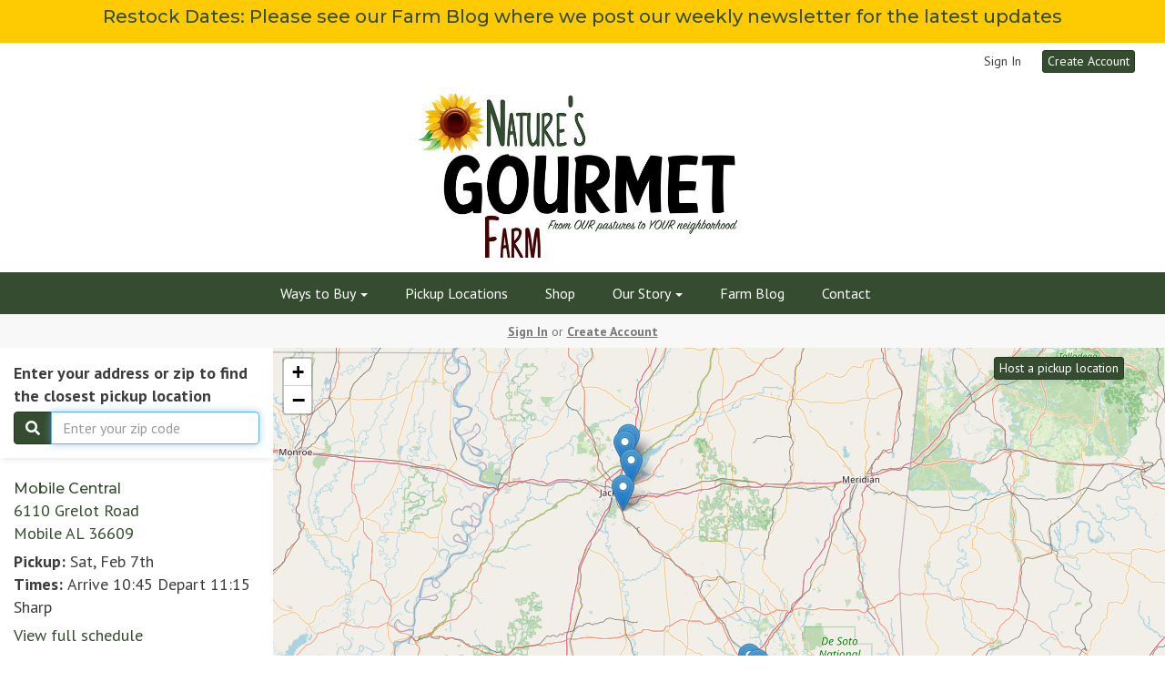

--- FILE ---
content_type: text/html; charset=UTF-8
request_url: https://naturesgourmetfarm.com/locations
body_size: 6818
content:
<!DOCTYPE html>
<html lang="en-US">
<head>
<meta charset="utf-8">
<meta name="viewport" content="width=device-width, initial-scale=1">
<meta name="robots" content="all">

<title>Pickup Locations - Nature&#039;s Gourmet Farm</title>

<link rel="canonical" href="https://naturesgourmetfarm.com/locations" />
<meta name="generator" content="GrazeCart">
<meta name="csrf-token" content="QZ4MgBEXfuAd4IJFpB3yCSosqoXg98aTeWJYy23S" id="csrfToken">
<link rel="icon" type="image/png" href="https://s3.amazonaws.com/grazecart/naturesgourmetfarm/images/1539964749_5bc9ff4d8de2e.png">
<link rel="stylesheet" href="https://fonts.googleapis.com/css?family=Montserrat:400,500,600,700%7CPT+Sans:400,500,600,700">

<link rel="stylesheet" href="https://use.fontawesome.com/releases/v5.8.1/css/all.css" integrity="sha384-50oBUHEmvpQ+1lW4y57PTFmhCaXp0ML5d60M1M7uH2+nqUivzIebhndOJK28anvf" crossorigin="anonymous">

<link rel="stylesheet" href="/theme/theme-variables.css?id=1698446378">
<link href="/themes/default/assets/public/css/tailwind-full.css?id=71f8e45e79b44db56e91840f335e3343" rel="stylesheet">

<link rel="stylesheet" href="/themes/default/assets/public/css/theme.css?id=683737e9169e6f4489e74d42d473e821">
<link rel="stylesheet" href="/theme/theme.css?id=v1.1_1698446378">
<style>
    /* .fa-linkedin-square is outdated since fontawesome 4.7.0, but these values are stored in db
    so this class mock .fa-linkedin icon so we won't need to update records in db */
    .fa-linkedin-square:before {
        content: "\f08c";
    }
</style>



<link rel="stylesheet" href="/css/leaflet.css" />




<script>
  (function(i,s,o,g,r,a,m){i['GoogleAnalyticsObject']=r;i[r]=i[r]||function(){
  (i[r].q=i[r].q||[]).push(arguments)},i[r].l=1*new Date();a=s.createElement(o),
  m=s.getElementsByTagName(o)[0];a.async=1;a.src=g;m.parentNode.insertBefore(a,m)
  })(window,document,'script','https://www.google-analytics.com/analytics.js','ga');

  ga('create', 'UA-80292428-1', 'auto');
  ga('send', 'pageview');

</script>


<script>
  (function(i,s,o,g,r,a,m){i['GoogleAnalyticsObject']=r;i[r]=i[r]||function(){
  (i[r].q=i[r].q||[]).push(arguments)},i[r].l=1*new Date();a=s.createElement(o),
  m=s.getElementsByTagName(o)[0];a.async=1;a.src=g;m.parentNode.insertBefore(a,m)
  })(window,document,'script','https://www.google-analytics.com/analytics.js','ga');

  ga('create', 'UA-83382014-1', 'auto');
  ga('require', 'displayfeatures');
  ga('send', 'pageview');

</script>
<meta name="google-site-verification" content="nfGEa2tfdTtDk6ima9WAy25FCxStZrbSchxzS__l4f4" />
<meta name="msvalidate.01" content="15C49398E39315A3824BBD11B0509A03" />

<style >[wire\:loading], [wire\:loading\.delay], [wire\:loading\.inline-block], [wire\:loading\.inline], [wire\:loading\.block], [wire\:loading\.flex], [wire\:loading\.table], [wire\:loading\.grid], [wire\:loading\.inline-flex] {display: none;}[wire\:loading\.delay\.shortest], [wire\:loading\.delay\.shorter], [wire\:loading\.delay\.short], [wire\:loading\.delay\.long], [wire\:loading\.delay\.longer], [wire\:loading\.delay\.longest] {display:none;}[wire\:offline] {display: none;}[wire\:dirty]:not(textarea):not(input):not(select) {display: none;}input:-webkit-autofill, select:-webkit-autofill, textarea:-webkit-autofill {animation-duration: 50000s;animation-name: livewireautofill;}@keyframes livewireautofill { from {} }</style>
</head>

<body
		x-data="{ sidePanelOpened: false }"
		@side-panel-opened.window="sidePanelOpened = true"
		@side-panel-closed.window="setTimeout(() => sidePanelOpened = false, 250)"
		:style="{ overflow: sidePanelOpened ? 'hidden' : 'auto' }"
>

<div id="app">
<a id="top-of-page"></a>


<!-- Start Site Header -->
	<div class="announcement_bar">
		<h4>Restock Dates:  Please see our Farm Blog where we post our weekly newsletter for the latest updates
	</div>

<div class="siteHeader siteHeader--style3">
			<div class="auxiliaryMenu__container">
			<ul class="auxiliaryMenu auxiliaryMenu--block">
							<li class="right"><a href="https://naturesgourmetfarm.com/login">Sign In</a></li>
				<li><a href="https://naturesgourmetfarm.com/register" class="btn btn-action btn-xs">Create Account</a></li>
						</ul>
		</div>
	
	<div class="siteHeader__container siteHeader__container--style3">

		<!-- Start Logo -->
		<div class="logo logo--style3">
			<div class="logo__container logo__container--style3">
									<a href="/">
						<img src="https://s3.amazonaws.com/grazecart/naturesgourmetfarm/images/1539963768_5bc9fb782525c.jpg" class="logo__img logo__img--style3" alt="Nature&#039;s Gourmet Farm Logo">
					</a>
						    </div>
		</div>
		<!-- End Logo -->

		<!-- Start Main Navigation -->
		<div class="mainNavigation mainNavigation--visibility">
			<ul class="mainNavigation__list">
				<li class="dropdown" id="menuItem_34">
            <a
                href="#"
                class="dropdown-toggle"
                data-toggle="dropdown"
                aria-expanded="false"
                data-keep-open=""
                data-menu="34"
            >
                Ways to Buy <span class="caret"></span>
            </a>
            <ul class="dropdown-menu" role="menu">
                                <li class="menu-item">
                    <a href="https://naturesgourmetfarm.com/pickup">Pickup Locations</a>
                </li>
                                <li class="menu-item">
                    <a href="https://naturesgourmetfarm.com/farm-store">Farm Store</a>
                </li>
                                <li class="menu-item">
                    <a href="https://naturesgourmetfarm.com/custom-bulk-orders">Custom Bulk Orders</a>
                </li>
                            </ul>
        </li>
                <li class="menu-item active" id="menuItem_1">
            <a href="https://naturesgourmetfarm.com/locations">Pickup Locations</a>
        </li>
                <li class="menu-item" id="menuItem_3">
            <a href="https://naturesgourmetfarm.com/store">Shop</a>
        </li>
                <li class="dropdown" id="menuItem_6">
            <a
                href="#"
                class="dropdown-toggle"
                data-toggle="dropdown"
                aria-expanded="false"
                data-keep-open=""
                data-menu="6"
            >
                Our Story <span class="caret"></span>
            </a>
            <ul class="dropdown-menu" role="menu">
                                <li class="menu-item">
                    <a href="https://naturesgourmetfarm.com/our-family">Our Family</a>
                </li>
                                <li class="menu-item">
                    <a href="https://naturesgourmetfarm.com/our-principles">Our Principles</a>
                </li>
                            </ul>
        </li>
                <li class="menu-item" id="menuItem_39">
            <a href="https://naturesgourmetfarm.com/blog">Farm Blog</a>
        </li>
                <li class="menu-item" id="menuItem_4">
            <a href="https://naturesgourmetfarm.com/contact">Contact</a>
        </li>
    
			</ul>
		</div>
		<!-- End Main Navigation -->
	</div>

	<ul class="mobileNav">
			<li>
				<a href="/navigation/store"><i class="fa fa-lg fa-search"></i> Shop</a>
			</li>
			<li>
				<a href="https://naturesgourmetfarm.com/login"><i class="fa fa-lg fa-user"></i> Sign In</a>
			</li>
			<li>
				<a href="/navigation/index"><i class="fa fa-lg fa-bars"></i> Menu</a>
			</li>
		</ul>
	
	<!-- Status Bar -->
    <div class="orderStatusBar">
    					<ul class="orderStatus">
    <li class="orderStatus__container">
        <a href="/login">Sign In</a> or <a href="/register">Create Account</a>
    </li>
</ul>
			</div>
</div>
<!-- End Site Header -->

<!-- Start Site Messages -->
<!-- End Site Messages -->

<!-- Start Main Content -->
<div id="pickupDirectory">
	<pickup-directory zoom="8"></pickup-directory>
</div>

<!-- Modal -->
<div class="modal fade" id="getNotifiedModal" tabindex="-1" role="dialog" aria-labelledby="getNotifiedModal">
  <div class="modal-dialog" role="document">
    <div class="modal-content">
    	<form action="/api/theme/lead" method="POST" class="text-left">
	      <div class="modal-header">
	        <button type="button" class="close" data-dismiss="modal" aria-label="Close"><span aria-hidden="true">&times;</span></button>
	        <h4 class="modal-title text-center">We are not in your area yet.</h4>
	      </div>
	      <div class="modal-body">
	      	<p>Enter your email to be notified when we start delivering near you.</h4>
	      	
	            <input type="hidden" name="_token" value="QZ4MgBEXfuAd4IJFpB3yCSosqoXg98aTeWJYy23S" autocomplete="off">	            <div class="form-group">
	                <input type="hidden" name="zip" class="form-control" id="getNotifiedModal_zip">
	            </div>
	            <div class="form-group">
	                <input type="text" name="email" class="form-control" placeholder="Your email" required>
	            </div>
	      </div>
	      <div class="modal-footer text-center">
	        <button type="submit" class="btn btn-brand btn-block">Notify Me</button>
	      </div>
	    </form>  
    </div>
  </div>
</div>

<div class="modal fade" id="homeDeliveryModal" tabindex="-1" role="dialog" aria-labelledby="homeDeliveryModal">
  <div class="modal-dialog" role="document">
    <div class="modal-content">
	      <div class="modal-header">
	        <button type="button" class="close" data-dismiss="modal" aria-label="Close"><span aria-hidden="true">&times;</span></button>
	        <h4 class="modal-title text-center">You qualify for home delivery!</h4>
	      </div>
	      <div class="modal-body">
	      	We didn't find any pickup locations near you, but the good news is we offer home delivery in your zip code!
	      </div>
	      		      <div class="modal-footer text-center">
		      	<form action="/register" method="GET">
		      		<input type="hidden" name="location_id" id="locationIdField">
		        	<button type="submit" class="btn btn-action btn-block">Create Your Account</button>
		        </form>	
		      </div>
	          </div>
  </div>
</div>
<!-- End Main Content -->

<!-- Start Back To Top Link -->
<div class="backToTopLink__container">
	<a href="#top-of-page" class="backToTopLink__link"><i class="fa fa-caret-up"></i> Return To Top</a>
</div>
<!-- End Back To Top Link -->

<!-- Start Site Footer -->
<div class="siteFooter">
	<div class="siteFooter__container">
				<!-- Start Divider Widget --><div class="footerWidget__slot footerWidget__slot--full-width" id="footerWidget--39"><div 
    class="dividerWidget dividerWidget--39 dividerWidget--full" 
    id="dividerWidget39" 
>
<hr data-widget="39" data-element="appearance">
</div></div><!-- End Divider Widget --><!-- Start Link List Widget --><div class="footerWidget__slot footerWidget__slot--quarter-width" id="footerWidget--38"><section class="linkListWidget text-center" id="linkListWidget38">
        <ul class="linkListWidget__list linkListWidget__list--vertical">
                <li><a href="https://naturesgourmetfarm.com/store/grass-fed-beef">Buy Grass Fed Beef</a></li>
                <li><a href="https://naturesgourmetfarm.com/store/pork">Buy Pastured Pork</a></li>
                <li><a href="https://naturesgourmetfarm.com/store/chicken">Buy Pastured Chicken</a></li>
                <li><a href="https://naturesgourmetfarm.com/recipes">Recipes</a></li>
                <li><a href="https://naturesgourmetfarm.com/retail-locations">Retail Stores</a></li>
                <li><a href="https://naturesgourmetfarm.com/protocols/">Protocols</a></li>
            </ul>
</section></div><!-- End Link List Widget --><!-- Start Link List Widget --><div class="footerWidget__slot footerWidget__slot--quarter-width" id="footerWidget--70"><section class="linkListWidget text-center" id="linkListWidget70">
        <ul class="linkListWidget__list linkListWidget__list--vertical">
                <li><a href="https://naturesgourmetfarm.com/blog">Farm Blog</a></li>
                <li><a href="https://www.google.com/search?q=nature+gourmet+farm&amp;oq=nature+gourmet+farm&amp;aqs=chrome..69i57j69i60l3j0.4695j0j7&amp;sourceid=chrome&amp;ie=UTF-8#lrd=0x889ceab8c8184ffb:0xc3312d176c957e24,1,,,">Read Reviews on Google</a></li>
                <li><a href="https://www.facebook.com/pg/naturesgourmetfarm/reviews/?ref=page_internal">Read Reviews on Facebook</a></li>
                <li><a href="https://naturesgourmetfarm.com/grass-fed-beef">Grass Fed Beef Info</a></li>
                <li><a href="https://naturesgourmetfarm.com/benefits-of-grass-fed">Benefits of Grass Fed</a></li>
                <li><a href="https://naturesgourmetfarm.com/gmo-effects">GMO Effects</a></li>
            </ul>
</section></div><!-- End Link List Widget --><!-- Start Social Networks Widget --><div class="footerWidget__slot footerWidget__slot--quarter-width" id="footerWidget--29"><section class="linkListWidget text-center" id="linkListWidget29">
        <ul class="linkListWidget__list linkListWidget__list--vertical">
                	<li><a href="https://www.facebook.com/naturesgourmetfarm/"><i class="fab fa-fw fa-facebook"></i> Facebook</a></li>
            </ul>
</section></div><!-- End Social Networks Widget --><!-- Start Text Widget --><div class="footerWidget__slot footerWidget__slot--full-width" id="footerWidget--43"><section 
    class="textWidget textWidget--43 tw-reset tw-prose tw-max-w-none"
    id="textWidget43"
    data-widget="43" 
    data-element="Home"
>
    <div style="display: flex; align-items: center; justify-content: space-around; flex-wrap: wrap; max-width: 900px; margin: 0 auto;">

<figure style="flex: 1 0 33%;"><img src="https://s3.amazonaws.com/grazecart/naturesgourmetfarm/images/1539962077_5bc9f4dd6f4d2.png" alt="stripe-image-sm.png" data-image="azjvknq5c0y9"></figure>

<figure style="flex: 1 0 33%;"><img src="https://s3.amazonaws.com/grazecart/naturesgourmetfarm/images/1540489391_5bd200af15c4f.png" alt="non-gmo.png" data-image="bv7vanhflj9x"></figure>

<figure style="flex: 1 0 33%;"><span id="selection-marker-start" class="redactor-selection-marker">﻿</span><span id="selection-marker-end" class="redactor-selection-marker">﻿</span><img src="https://s3.amazonaws.com/grazecart/naturesgourmetfarm/images/1539964419_5bc9fe03e6d15.png" alt="veteran-owned-3.png" data-image="09gaqg1k2lxh"><p style="color: #FFF;"><span id="selection-marker-start" class="redactor-selection-marker">﻿</span><span id="selection-marker-end" class="redactor-selection-marker">﻿</span>Veteran&nbsp;Owned & Operated</p></figure>
</div>
</section></div><!-- End Text Widget --><!-- Start Text Widget --><div class="footerWidget__slot footerWidget__slot--half-width" id="footerWidget--42"><section 
    class="textWidget textWidget--42 tw-reset tw-prose tw-max-w-none"
    id="textWidget42"
    data-widget="42" 
    data-element="Home"
>
    <h4 style="text-align: center;">Nature's Gourmet Farm</h4>
<p style="text-align: center; color: #FFF;">367 McKenzie Road<br>
Petal, MS 39465<br>
(601) 434-9081</p>
<p style="text-align: center;"></p>
</section></div><!-- End Text Widget -->
	</div>

	<div class="text-center" style="padding: 12px;">
		<div class="text-center legal-links">
		
								<a href="https://naturesgourmetfarm.com/privacy" target="_blank">Privacy Policy</a>
			</div>
		</div>	
</div><!-- End Main Content -->


<!-- Start Accreditation Footer-->
<ul class="footerAccreditation">
<li class="accreditation" style="color: #34b393;">
    Farm website & online store provided by <a href="https://grazecart.com" rel="nofollow" title="Farm Websites & E-commerce">GrazeCart</a>
</li>
    
</ul>    <!-- End Accreditation Footer -->
<a id="bottom-of-page"></a>

<!-- Update Delivery Modal -->
<div class="modal fade" tabindex="-1" role="dialog" id="updateDeliveryOptionModal">
  <div class="modal-dialog" role="document">
    <div class="modal-content">
      <div class="modal-body">
        <button type="button" class="close" data-dismiss="modal" aria-label="Close"><span aria-hidden="true">&times;</span></button>
            <update-delivery-option
              search=""
              selected=""
              heading-text="Update your delivery preference"
            ></update-delivery-option>
                  </div>
    </div><!-- /.modal-content -->
  </div><!-- /.modal-dialog -->
</div><!-- /.modal -->
<!-- End Update Delivery Modal -->
</div>


<div wire:id="BaDNnXrh8iLVWYNjckkK" wire:initial-data="{&quot;fingerprint&quot;:{&quot;id&quot;:&quot;BaDNnXrh8iLVWYNjckkK&quot;,&quot;name&quot;:&quot;theme.side-panel&quot;,&quot;locale&quot;:&quot;en&quot;,&quot;path&quot;:&quot;locations&quot;,&quot;method&quot;:&quot;GET&quot;,&quot;v&quot;:&quot;acj&quot;},&quot;effects&quot;:{&quot;listeners&quot;:[&quot;openPanel&quot;,&quot;closePanel&quot;]},&quot;serverMemo&quot;:{&quot;children&quot;:[],&quot;errors&quot;:[],&quot;htmlHash&quot;:&quot;834a2ba7&quot;,&quot;data&quot;:{&quot;open&quot;:false,&quot;title&quot;:&quot;Default Panel&quot;,&quot;component&quot;:&quot;&quot;},&quot;dataMeta&quot;:[],&quot;checksum&quot;:&quot;e7eedf9a7dda91621ca3aefea8412fbf27bfe1a176f8e8d93d4f59dcdbb0f5dd&quot;}}" class="tw-reset">
    <div
        x-data="{ open: window.Livewire.find('BaDNnXrh8iLVWYNjckkK').entangle('open').defer }"
        x-init="$watch('open', value => $dispatch(value === true ? 'side-panel-opened' : 'side-panel-closed'))"
        @keydown.window.escape="open = false"
        x-cloak
        style="display: none;"
        x-show="open"
        aria-labelledby="slide-over-title"
        x-ref="dialog"
        aria-modal="true"
        class="tw-relative tw-z-[150]"
    >
        <div
            x-show="open"
            x-cloak
            style="display: none;"
            x-transition:enter="tw-ease-in-out tw-duration-300"
            x-transition:enter-start="tw-opacity-0"
            x-transition:enter-end="tw-opacity-100"
            x-transition:leave="tw-ease-in-out tw-duration-250"
            x-transition:leave-start="tw-opacity-100"
            x-transition:leave-end="tw-opacity-0"
            class="tw-fixed tw-inset-0 tw-bg-gray-500 tw-bg-opacity-75 tw-transition-opacity"
        ></div>

        <div class="tw-fixed tw-inset-0 tw-overflow-hidden">
            <div class="tw-absolute tw-inset-0 tw-overflow-hidden">
                <div class="tw-pointer-events-none tw-fixed tw-inset-y-0 tw-right-0 tw-flex tw-max-w-full tw-pl-10">
                    <div
                        x-show="open"
                        x-cloak
                        style="display: none;"
                        x-transition:enter="tw-transform tw-transition tw-ease-in-out tw-duration-500 sm:tw-duration-700"
                        x-transition:enter-start="tw-translate-x-full"
                        x-transition:enter-end="tw-translate-x-0"
                        x-transition:leave="tw-transform tw-transition tw-ease-in-out tw-duration-300 sm:tw-duration-500"
                        x-transition:leave-start="tw-translate-x-0"
                        x-transition:leave-end="tw-translate-x-full"
                        class="tw-pointer-events-auto tw-w-full tw-max-w-md"
                        @click.away="open = false"
                    >
                        <div class="tw-flex tw-h-full ">
                                                    </div>
                    </div>
                </div>
            </div>
        </div>
    </div>
</div>


<!-- Livewire Component wire-end:BaDNnXrh8iLVWYNjckkK --><div wire:id="EePOSkQET9bzkSkLYlsj" wire:initial-data="{&quot;fingerprint&quot;:{&quot;id&quot;:&quot;EePOSkQET9bzkSkLYlsj&quot;,&quot;name&quot;:&quot;theme.modal&quot;,&quot;locale&quot;:&quot;en&quot;,&quot;path&quot;:&quot;locations&quot;,&quot;method&quot;:&quot;GET&quot;,&quot;v&quot;:&quot;acj&quot;},&quot;effects&quot;:{&quot;listeners&quot;:[&quot;openModal&quot;]},&quot;serverMemo&quot;:{&quot;children&quot;:[],&quot;errors&quot;:[],&quot;htmlHash&quot;:&quot;14d28bb8&quot;,&quot;data&quot;:{&quot;open&quot;:false,&quot;title&quot;:&quot;&quot;,&quot;message&quot;:&quot;&quot;},&quot;dataMeta&quot;:[],&quot;checksum&quot;:&quot;a754ddbdb71bc45570d8c96aa169e246d6f5ab8c8f3dad42167f4b506e24f3d9&quot;}}" x-data="{ open: window.Livewire.find('EePOSkQET9bzkSkLYlsj').entangle('open') }"
     x-init="$watch('open', value => $dispatch(value === true ? 'modal-panel-opened' : 'modal-panel-closed'))"
     x-show="open"
     x-cloak
     class="tw-reset"
     aria-labelledby="slide-over-title"
     x-ref="dialog"
     aria-modal="true"
     @click.stop=""
>
    <div class="tw-relative tw-z-[1000]" aria-labelledby="modal-title" role="dialog" aria-modal="true">
        <div x-show="open"
             x-cloak
             style="display: none;"
             x-transition:enter="tw-ease-in-out tw-duration-500"
             x-transition:enter-start="tw-opacity-0"
             x-transition:enter-end="tw-opacity-100"
             x-transition:leave="tw-ease-in-out tw-duration-500"
             x-transition:leave-start="tw-opacity-100"
             x-transition:leave-end="tw-opacity-0"

             class="tw-fixed tw-inset-0 tw-bg-gray-500 tw-bg-opacity-75 tw-transition-opacity"
        ></div>

        <div class="tw-fixed tw-inset-0 tw-z-10 tw-overflow-y-auto">
            <div class="tw-flex tw-min-h-full tw-justify-center tw-text-center tw-items-center tw-p-0">
                <div
                    x-show="open"
                    x-cloak
                    style="display: none;"
                    x-transition:enter="tw-ease-out tw-duration-300"
                    x-transition:enter-start="tw-opacity-0 tw-translate-y-0 tw-scale-95"
                    x-transition:enter-end="tw-opacity-100 tw-translate-y-0 tw-scale-100"
                    x-transition:leave="tw-ease-in tw-duration-200"
                    x-transition:leave-start="tw-opacity-100 tw-translate-y-0 tw-scale-100"
                    x-transition:leave-end="tw-opacity-0 tw-translate-y-0 tw-scale-95"
                    class="tw-relative tw-transform tw-overflow-hidden tw-rounded-lg tw-bg-white tw-px-4 tw-pt-5 tw-pb-4 tw-text-left tw-shadow-xl tw-transition-all sm:tw-my-8 sm:tw-w-full sm:tw-max-w-lg sm:tw-p-6"
                >
                    <div class="tw-absolute tw-top-0 tw-right-0 tw-hidden tw-pt-4 tw-pr-4 sm:tw-block">
                        <button type="button" @click.stop="open = false" class="tw-rounded-md tw-bg-white tw-text-gray-400 hover:tw-text-gray-500 focus:tw-outline-none focus:tw-ring-2 focus:tw-ring-theme-action-color/50 focus:tw-ring-offset-2">
                            <span class="tw-sr-only">Close</span>
                            <svg class="tw-h-6 tw-w-6" fill="none" viewBox="0 0 24 24" stroke-width="1.5" stroke="currentColor" aria-hidden="true">
                                <path stroke-linecap="round" stroke-linejoin="round" d="M6 18L18 6M6 6l12 12" />
                            </svg>
                        </button>
                    </div>
                    <div class="sm:tw-flex sm:tw-items-start">
                        <div class="tw-mx-auto tw-flex tw-h-12 tw-w-12 tw-flex-shrink-0 tw-items-center tw-justify-center tw-rounded-full tw-bg-red-100 sm:tw-mx-0 sm:tw-h-10 sm:tw-w-10">
                            <svg class="tw-h-6 tw-w-6 tw-text-red-600" fill="none" viewBox="0 0 24 24" stroke-width="1.5" stroke="currentColor" aria-hidden="true">
                                <path stroke-linecap="round" stroke-linejoin="round" d="M12 9v3.75m-9.303 3.376c-.866 1.5.217 3.374 1.948 3.374h14.71c1.73 0 2.813-1.874 1.948-3.374L13.949 3.378c-.866-1.5-3.032-1.5-3.898 0L2.697 16.126zM12 15.75h.007v.008H12v-.008z" />
                            </svg>
                        </div>
                        <div class="tw-mt-3 tw-text-center sm:tw-mt-0 sm:tw-ml-4 sm:tw-text-left">
                            <h3 class="tw-text-base tw-font-semibold tw-leading-6 tw-text-gray-900" id="modal-title"></h3>
                            <div class="tw-mt-2">
                                <p class="tw-text-sm tw-text-gray-500"></p>
                            </div>
                        </div>
                    </div>
                    <div class="tw-mt-5 sm:tw-mt-4 sm:tw-flex sm:tw-flex-row-reverse">

                        <button @click.stop="open = false" type="button" class="tw-mt-3 tw-inline-flex tw-w-full tw-justify-center tw-rounded-md tw-bg-white tw-px-3 tw-py-2 tw-text-sm tw-font-semibold tw-text-gray-900 tw-shadow-sm tw-ring-1 tw-ring-inset tw-ring-gray-300 hover:tw-bg-gray-50 sm:tw-mt-0 sm:tw-w-auto">Cancel</button>
                    </div>
                </div>
            </div>
        </div>
    </div>
</div>

<!-- Livewire Component wire-end:EePOSkQET9bzkSkLYlsj -->
<!-- Scripts -->
<script src="https://ajax.googleapis.com/ajax/libs/jquery/1.11.2/jquery.min.js"></script>
<script src="https://naturesgourmetfarm.com/themes/default/assets/public/js/bootstrap.min.js"></script>

<script src="https://js.stripe.com/v3/"></script>

<script src="/js/vue.min.js"></script>

<script src="/vendor/livewire/livewire.js?id=90730a3b0e7144480175" data-turbo-eval="false" data-turbolinks-eval="false" ></script><script data-turbo-eval="false" data-turbolinks-eval="false" >window.livewire = new Livewire();window.Livewire = window.livewire;window.livewire_app_url = '';window.livewire_token = 'QZ4MgBEXfuAd4IJFpB3yCSosqoXg98aTeWJYy23S';window.deferLoadingAlpine = function (callback) {window.addEventListener('livewire:load', function () {callback();});};let started = false;window.addEventListener('alpine:initializing', function () {if (! started) {window.livewire.start();started = true;}});document.addEventListener("DOMContentLoaded", function () {if (! started) {window.livewire.start();started = true;}});</script>

<script src="https://cdn.jsdelivr.net/npm/promise-polyfill@8/dist/polyfill.min.js"></script>
<script src="https://unpkg.com/axios@1.0.0/dist/axios.min.js"></script>
<script src="/js/theme.js?id=00dccfc039f742b91203300ab74b6493"></script>
<script src="/js/update-delivery-option.js?id=761af71566f6d1f46085ef03ce5c0800"></script>
<script src="/js/popper.js?id=4db7be013953f74e154cd27a63fb5da2"></script>
	<script src="/js/pickup-directory.js?id=d9e93c97a437106200b61b52ee29a6ba"></script>
	<script async defer src="https://maps.googleapis.com/maps/api/js?key=AIzaSyB2qpq91WOYkfii14zSO-oiq7u2KSoypLM"></script>
<!-- Drip -->
<script type="text/javascript">
  var _dcq = _dcq || [];
  var _dcs = _dcs || {};
  _dcs.account = '9060607';

  (function() {
    var dc = document.createElement('script');
    dc.type = 'text/javascript'; dc.async = true;
    dc.src = '//tag.getdrip.com/9060607.js';
    var s = document.getElementsByTagName('script')[0];
    s.parentNode.insertBefore(dc, s);
  })();
</script>
<!-- end Drip -->



</body>
</html>



--- FILE ---
content_type: text/css; charset=UTF-8
request_url: https://naturesgourmetfarm.com/theme/theme-variables.css?id=1698446378
body_size: 1237
content:
:root {
	--display-font-family: Montserrat;
	--body-font-family: PT Sans;

	--font-size: 18px

	--logo-padding: 16px;
	--logo-height: 180px;

	--header-width: 100%;
	--header-border-position: bottom;
	--header-border-size: 0;
	--header-bg-color: 255 255 255;
	--header-border-color: 238 238 238;

	--brand-color: 53 76 48;
	--brand-color-inverted: 255 255 255;

	--background-color: 255 255 255;
	--text-color: 61 61 61;
	--link-color: 53 76 48;

	--action-color: 53 76 48;
	--action-color-inverted: 255 255 255;

	--announcement-bar-bg-color: 254 203 2;
	--announcement-bar-text-color: 53 76 48;
	--announcement-bar-link-color: 53 76 48;

	--main-navigation-bg-color: 53 76 48;
	--main-navigation-link-color: 255 255 255;
	--main-navigation-link-color-hover: 255 255 255;
	--main-navigation-link-bg-color: 53 76 48;
	--main-navigation-link-font-size: 16px;
	--main-navigation-link-alignment: center;

	--auxiliary-bg-color: transparent;
	--auxiliary-border-color: transparent;
	--auxiliary-link-color: inherit;

	--order-status-bg-color: 248 248 248;
	--order-status-color: 119 7 ;

	--store-menu-bg_color: 248 248 248;
	--store-menu-color: 119 7 ;

	--footer-bg-color: 73 1 4;
	--footer-color: 255 255 255;
	--footer-link-color: 255 255 255;
}

/*Custom Styles*/
#footerWidget--28 .btn {
    background-color: #FECB02 !important;
    border-color: #FECB02 !important;
}


--- FILE ---
content_type: text/css; charset=UTF-8
request_url: https://naturesgourmetfarm.com/theme/theme.css?id=v1.1_1698446378
body_size: 2095
content:
:root {
	--brand_color: #354c30;
	--brand_color_inverted: #ffffff;
	--background_color: #FFFFFF;
	--text_color: #3D3D3D;
	--link_color: #354c30;
}

body {
	background-color: var(--background_color);
	color: var(--text_color);
}

.h1, .h2, .h3, .h4, .h5, .h6, h1, h2, h3, h4, h5, h6, legend {
	font-family: Montserrat;
}

body, p, label, .paragraph {
	font-family: PT Sans;
	font-size: 18px;
}

a {
	color: var(--link_color);
}

a:hover {
	text-decoration: underline;
}

.brand {
	background-color: #354c30;
	color: #ffffff;
	border-color: #354c30;
}

.text-brand {
	color: #354c30;
}

.text-action {
	color: #354c30;
}

.brand-inverted {
	background-color: #ffffff;
	color: #354c30;
	border-color: #ffffff;
}

.action {
	background-color: #354c30;
	color: #ffffff;
	border-color: #354c30;
}

.action-inverted {
	background-color: #ffffff;
	color: #354c30;
	border-color: #ffffff;
}

/* SiteHeader */

.announcement_bar {
	background-color: #fecb02;
	color: #354c30;
}

.announcement_bar a {
	color: #354c30;
}

.siteHeader {
	background-color: #ffffff;
	color: #FFFFFF;
	border-bottom-style: solid;
	border-bottom-width: 0;
	border-bottom-color: #EEEEEE;
}

.siteHeader__container {
	max-width: 100%;
}

/* MainNavigation */

.mainNavigation, .mobileNav {
	background-color: #354c30;
}

.mainNavigation__list {
	text-align: center !important;
}

.siteHeader__container--style4 {
	text-align: center;
}

.mainNavigation__list > li > a {
	font-size: 16px;
}

/*Mobile Nav*/
.mobileNav > li > a {
	color: #FFFFFF;
	background-color: #354c30;
}

.mobileNav > li > a:hover {
	background-color: #0d2408;
}

.mobileNav > li > a:focus {
	background-color: #0d2408;
}

/* Custom Link Colors */
	.mainNavigation__list > li > a {
		color: #FFFFFF;
		background-color: #354c30;
	}
	.mainNavigation__list > li > a:hover {
		color: #FFFFFF;
		background-color: #fecb02;
	}

	.mobileNav > li > a {
		color: #FFFFFF;
		background-color: #354c30;
	}

	.mobileNav > li > a:hover {
		color: #FFFFFF;
		background-color: #fecb02;
	}

	.mobileNav > li > a:focus {
		color: #FFFFFF;
		background-color: #fecb02;
	}

.mainNavigation__list > li > a {
	transition: all 0.2s ease-in-out;
}

/* Auxiliary Navigation (Use this for the account menu, sign up cta, cart, etc,) */

.auxiliaryMenu--block, .auxiliaryMenu__container {
	background-color: transparent;
		border-bottom-color: transparent
	}

.auxiliaryMenu {
	max-width: 100%;
}

			.auxiliaryMenu > li > a {
				color: #3f3f3f;
				}
		.auxiliaryMenu > li > a:hover, .auxiliaryMenu > li > a:focus {
				color: #676767;
				}
	
.order__delivery_threshold_difference, .order__delivery_threshold_difference-met {
    background-color: #f8f8f8;
    color: #777;
}

/* OrderStatus */
.orderStatusBar {
	background-color: #f8f8f8;
}

.orderStatus__container {
	color: #777;
}

.orderStatus__container a {
	border-bottom-color: #ffffff;
	color: #777;
}

.orderStatus__container a:hover {
	border-bottom-color: #777;
}

.orderStatus__mobileToggle {
	color: #777;
}

.orderStatus__mobileToggle a {
	border-bottom-color: #ffffff;
	color: #777;
}

.orderStatus__mobileToggle a:hover {
	border-bottom-color: #777;
}

/* Logo */

.logo {
	color: #FFFFFF;
	font-size: 16px;
	padding: 16px;
}

.logo__img {
	max-height: 180px;
}

@media (max-width: 414px) {.logo {padding: 16px;}.logo__img {max-height: 75px;}}

.siteFooter {
	background-color: #490104;
	color: #ffffff;
}

.siteFooter .tw-prose {
	--tw-prose-headings: #ffffff;
	--tw-prose-body: #ffffff;
	--tw-prose-p: #ffffff;
	--tw-prose-a: #ffffff;
	--tw-prose-bullets: #ffffff;
}

.siteFooter h1, .siteFooter h2, .siteFooter h3, .siteFooter h4, .siteFooter h5, .siteFooter h6 {
	color: #ffffff;
}

.siteFooter a {
	--tw-prose-a: #ffffff;
	color: #ffffff;
}

.siteFooter a:hover, .siteFooter a:focus {
	color: #ebebeb;
}

.siteFooter img {
	margin-left: auto;
	margin-right: auto;
}

.backToTopLink__container {
	background-color: #5d1518;
}

.backToTopLink__container a {
	color: #ffffff;
}

/* Buttons */
.btn-brand, .btn-default, .btn-primary {
	background-color: #354c30 !important;
	border-color: #21381c !important;
	color: #ffffff !important;
}

.btn-brand-inverted {
	background-color: #ffffff;
	color: #354c30;
	border: solid 1px #354c30;
}

.btn-brand-inverted:hover {
	background-color: #354c30;
	color: #ffffff;
	border: solid 1px #354c30;
}



.btn-brand:hover, .btn-default:hover, .btn-primary:hover {
		background-color: #5d7458 !important;
	border-color: #5d7458 !important;
		color: #ffffff !important;
}

.btn-danger, .btn-action, .cta {
	background-color: #354c30 !important;
	border-color: #21381c !important;
	color: #ffffff !important;
}
.btn-danger:hover, .btn-action:hover, .cta:hover {
		background-color: #5d7458 !important;
	border-color: #5d7458 !important;
	
	color: #ffffff !important;
}

.btn-action-inverted {
	background-color: #ffffff;
	color: #354c30;
	border: solid 1px #354c30;
}

.btn-action-inverted:hover {
	background-color: #354c30;
	color: #ffffff;
	border: solid 1px #354c30;
}

.bullet, .confirmation__step-number {
	background-color: #354c30;
	color: #ffffff;
}

/* Store Menu */
.storeIndex__sideBarList--style2 {
	background-color: #f8f8f8 !important;
	border-color: #f8f8f8 !important;
	color: #777;
}

.storeSearch__input--style2 {
	border-color: #f8f8f8 !important;
}

.storeIndex__sideBarList--style2 > li > a {
	color: #777;
	border-color: #eeeeee !important;
}

.storeIndex__sideBarList--style2 > li > a:hover {
	color: #777;
	background-color: #eeeeee !important;
}

.storeSearch__button--style2 {
	color: #777;
}

.banner__protocols li:before {
    color: #354c30
}

/*Custom Styles*/
#footerWidget--28 .btn {
    background-color: #FECB02 !important;
    border-color: #FECB02 !important;
}


--- FILE ---
content_type: text/javascript; charset=utf-8
request_url: https://api.getdrip.com/client/track?url=https%3A%2F%2Fnaturesgourmetfarm.com%2Flocations&visitor_uuid=4a83d18e48064542bf71bfff8a730157&_action=Visited%20a%20page&source=drip&drip_account_id=9060607&callback=Drip_50662062
body_size: -168
content:
Drip_50662062({ success: true, visitor_uuid: "4a83d18e48064542bf71bfff8a730157", anonymous: true });

--- FILE ---
content_type: text/plain
request_url: https://www.google-analytics.com/j/collect?v=1&_v=j102&a=1449175724&t=pageview&_s=1&dl=https%3A%2F%2Fnaturesgourmetfarm.com%2Flocations&ul=en-us%40posix&dt=Pickup%20Locations%20-%20Nature%27s%20Gourmet%20Farm&sr=1280x720&vp=1280x720&_u=IEBAAEABAAAAACAAI~&jid=987410035&gjid=1814644224&cid=1368896558.1769000479&tid=UA-80292428-1&_gid=1371426084.1769000479&_r=1&_slc=1&z=43829861
body_size: -453
content:
2,cG-KXBXKLED9E

--- FILE ---
content_type: application/javascript
request_url: https://tag.getdrip.com/9060607.js
body_size: 1317
content:
/* e35c703250b76eb5669881c4775eaca3afd29913 / 2024-01-26 00:13:57 +0000 */

if (window._dcfg && window._dcfg.account_uid) {
  console.error(`Double Drip script detected. Account '9060607' is overwriting account '${window._dcfg.account_uid}'.`);
}

var _dcq = _dcq || [];
var _dcs = _dcs || {};
_dcs.account = '9060607';
window._dcfg = {"account_id":158647,"account_uid":9060607,"success":true,"env":"production","url":"naturesgourmetfarm.com","domain":"naturesgourmetfarm.com","enable_third_party_cookies":false,"eu_consent_check_timezone":false,"pond_id":"drip-production","campaigns":[],"forms":[{"account_id":158647,"blacklisted_urls":"","button_text":"Create Free Account","description":"Enjoy instant savings on grassfed beef, chicken, pork and eggs when you create your farm account.","headline":"Enjoy $10 off your first order from Nature's Gourmet Farm","hide_on_mobile":false,"id":165538,"is_blacklist_enabled":false,"is_whitelist_enabled":true,"is_widget_enabled":true,"public_id":924200956,"teaser":null,"submit_text":"Submitting request...","whitelisted_urls":"/recipes/ham-steak-fresh-with-mustard-cidar-glaze","blacklist":[],"whitelist":["/recipes/ham-steak-fresh-with-mustard-cidar-glaze"]},{"account_id":158647,"blacklisted_urls":"","button_text":"Sign Up","description":"Just add your email below to start receiving our emails once again.","headline":"Re-Subscribe To Nature Gourmet Farm","hide_on_mobile":false,"id":166180,"is_blacklist_enabled":false,"is_whitelist_enabled":false,"is_widget_enabled":false,"public_id":438844921,"teaser":null,"submit_text":"Submitting...","whitelisted_urls":"","blacklist":[],"whitelist":[]},{"account_id":158647,"blacklisted_urls":"","button_text":"Tell me more...","description":"Enter your email address below to learn the 3 questions you \u003cstrong\u003e\u003cem\u003e\u003cu\u003eMUST ASK your farmer or butcher\u003c/u\u003e\u003c/em\u003e\u003c/strong\u003e to ensure you\u0026#39;re truly getting the beef you paid for.","headline":"FACT: Not all \"Grassfed\" Beef is Created Equal!","hide_on_mobile":false,"id":168284,"is_blacklist_enabled":false,"is_whitelist_enabled":true,"is_widget_enabled":true,"public_id":522999940,"teaser":null,"submit_text":"Preparing...","whitelisted_urls":"https://naturesgourmetfarm.com/grass-fed-beef\nhttps://naturesgourmetfarm.com/\nhttps://naturesgourmetfarm.com/pickup\nhttps://naturesgourmetfarm.com/farm-store\nhttps://naturesgourmetfarm.com/our-family\nhttps://naturesgourmetfarm.com/our-principles\nhttps://naturesgourmetfarm.com/blog/*","blacklist":[],"whitelist":["https://naturesgourmetfarm.com/grass-fed-beef","https://naturesgourmetfarm.com/","https://naturesgourmetfarm.com/pickup","https://naturesgourmetfarm.com/farm-store","https://naturesgourmetfarm.com/our-family","https://naturesgourmetfarm.com/our-principles","https://naturesgourmetfarm.com/blog/*"]}],"goals":[],"url_triggers":[{"rule_id":233507,"trigger_type":"visited_page","action":"Visited a page","id":565012174,"properties":{"url":"https://naturesgourmetfarm.com/store/2021-bulk-pork-sale-offering","trigger_id":565012174}}],"product_triggers":[{"trigger_type":"viewed_product"}],"enable_session_tracking":false};

  (function() {
    var dc = document.createElement('script');
    dc.type = 'text/javascript'; dc.async = true;
    dc.src = 'https://d14jnfavjicsbe.cloudfront.net/client.js';
    var s = document.getElementsByTagName('script')[0];
    s.parentNode.insertBefore(dc, s);
  })();

  (function () {
    var sleeknoteScriptTag = document.createElement("script");
    sleeknoteScriptTag.type = "text/javascript";
    sleeknoteScriptTag.charset = "utf-8";
    sleeknoteScriptTag.src = ("//sleeknotecustomerscripts.sleeknote.com/86101.js");
    var s = document.getElementsByTagName('script')[0];
    s.parentNode.insertBefore(sleeknoteScriptTag, s);
  })();


--- FILE ---
content_type: text/javascript; charset=utf-8
request_url: https://api.getdrip.com/client/events/visit?drip_account_id=9060607&referrer=&url=https%3A%2F%2Fnaturesgourmetfarm.com%2Flocations&domain=naturesgourmetfarm.com&time_zone=UTC&enable_third_party_cookies=f&callback=Drip_246799913
body_size: -181
content:
Drip_246799913({ success: true, visitor_uuid: "4a83d18e48064542bf71bfff8a730157" });